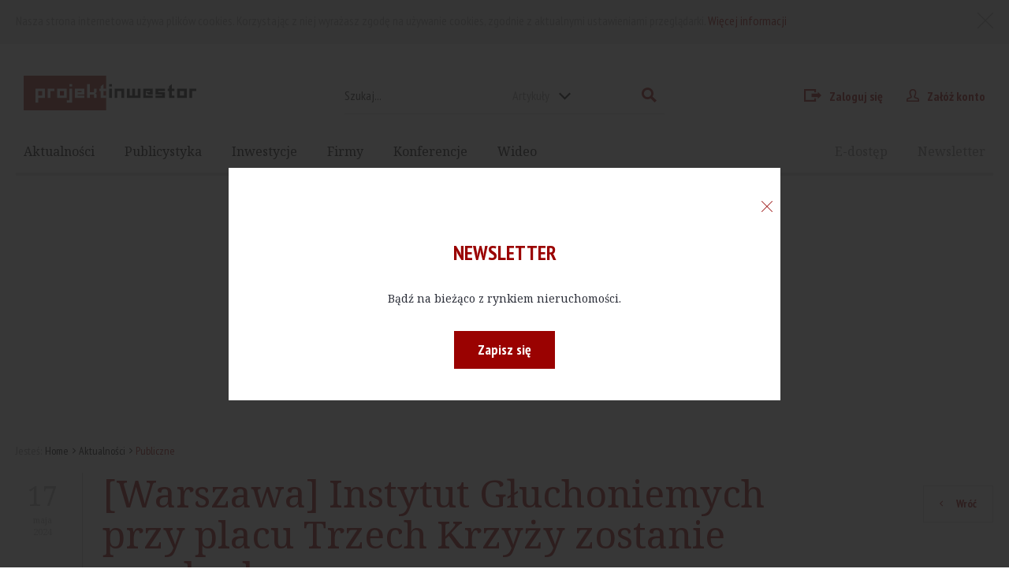

--- FILE ---
content_type: text/html; charset=UTF-8
request_url: https://projektinwestor.pl/aktualnosc/warszawa-instytut-gluchoniemych-przy-placu-trzech-krzyzy-zostanie-przebudowany
body_size: 6321
content:
<!DOCTYPE html>
<html lang="pl">
    <head>
        <meta charset="utf-8">
        <meta name="viewport" content="width=device-width, initial-scale=1, maximum-scale=1, minimum-scale=1">

                    
                
    <meta name="title" content="[Warszawa] Instytut Głuchoniemych przy placu Trzech Krzyży zostanie przebudowany - Projekt Inwestor –  Bądź na bieżąco z inwestycjami w Polsce"/>
    <meta name="description" content="Modernizacja obejmie nie tylko sam gmach, ale także teren przyległy do placówki. Stołeczny Zarząd Rozbudowy Miasta ogłosił przetarg i czeka na oferty firm gotowych podjąć się zadania pod nadzorem służb konserwatorskich."/>
    <meta name="keywords" content=""/>

    <meta property="og:url" content="https://projektinwestor.pl/aktualnosc/warszawa-instytut-gluchoniemych-przy-placu-trzech-krzyzy-zostanie-przebudowany"/>
    <meta property="og:type" content="website"/>
    <meta property="og:title" content="[Warszawa] Instytut Głuchoniemych przy placu Trzech Krzyży zostanie przebudowany - Projekt Inwestor –  Bądź na bieżąco z inwestycjami w Polsce"/>
    <meta property="og:description" content="Modernizacja obejmie nie tylko sam gmach, ale także teren przyległy do placówki. Stołeczny Zarząd Rozbudowy Miasta ogłosił przetarg i czeka na oferty firm gotowych podjąć się zadania pod nadzorem służb konserwatorskich."/>
    <meta property="og:image" content="https://projektinwestor.pl/media/cache/1200x630/uploads/media/default/0001/37/206d7f86a0b5562d68f9a890631a93b2c64ab5a1.jpeg"/>

    <title>[Warszawa] Instytut Głuchoniemych przy placu Trzech Krzyży zostanie przebudowany - Projekt Inwestor –  Bądź na bieżąco z inwestycjami w Polsce</title>


                    <!-- Google tag (gtag.js) --> <script async src=https://www.googletagmanager.com/gtag/js?id=G-D3QMM259CS></script><script> window.dataLayer = window.dataLayer || []; function gtag(){dataLayer.push(arguments);} gtag('js', new Date()); gtag('config', 'G-D3QMM259CS'); </script>        

        <link rel="shortcut icon" type="image/png" href="/favicon.png"/>
        <link href="https://fonts.googleapis.com/css?family=Noto+Serif:400,400italic,700,700italic" rel="stylesheet" type="text/css">
        <link href="https://fonts.googleapis.com/css?family=Exo+2:400,500,700&subset=latin-ext" rel="stylesheet"
              type="text/css">
        <link href="https://fonts.googleapis.com/css?family=PT+Sans:400,700&subset=latin-ext" rel="stylesheet"
              type="text/css">
        <link href="https://fonts.googleapis.com/css?family=PT+Sans+Narrow:400,700&subset=latin-ext" rel="stylesheet"
              type="text/css">
        <link rel="stylesheet" href="/bundles/app/styles/main.css?v=1">
        <link rel="stylesheet" href="/bundles/app/styles/custom.css?v=1">
        <!--[if lte IE 8]>
        <script src="/bundles/app/scripts/polyfills/html5shiv.js"></script>
        <![endif]-->
        <script src="/bundles/app/scripts/polyfills/polyfills.js"></script>
    </head>
    <body>
        <div class="page-wrap">

                            <div class="cookie-box">
        <div class="container">
            <p>
                Nasza strona internetowa używa plików cookies. Korzystając z niej wyrażasz zgodę na używanie cookies, zgodnie z aktualnymi ustawieniami przeglądarki. <a href="/strona/polityka-prywatnosci">Więcej informacji </a>
                <a href="#" class="cookie-close icon-cross">X</a>
            </p>
        </div>
    </div>


<header class="page-header">
    <div class="container">
        
        <div class="header-row">
            <figure class="logo">
                <a href="/">
                    <img src="/bundles/app/images/logo.svg" alt="projekt inwestor" width="219"
                         height="43">
                </a>
            </figure>
            <div class="search-box">
                <form action="/szukaj" method="get" class="row">
                    <p class="search-input">
                        <input type="search" name="search" placeholder="Szukaj...">
                    </p>

                    <p class="search-button">
                        <button type="submit" class="search-button icon-search"><span>Szukaj</span></button>
                    </p>
                    <p class="search-select">
                        <select class="select-search" name="type">
                            <option value="all" ="">w całym portalu
                            </option>
                            <option value="post"
                                    selected="">Artykuły
                            </option>
                            <option value="investment"
                                    ="">Baza inwestycji
                            </option>
                            <option value="showcase"
                                    ="">Baza firm
                            </option>
                            <option value="product"
                                    ="">Baza produktów
                            </option>
                            <option value="video"
                                    ="">Baza filmów
                            </option>
                            <option value="author"
                                    ="">Baza autorów
                            </option>
                        </select>
                    </p>
                </form>
            </div>
                        <div class="account-box">
                <ul>
                    <li><a href="/login?redirect_uri=/aktualnosc/warszawa-instytut-gluchoniemych-przy-placu-trzech-krzyzy-zostanie-przebudowany" class="icon-login">Zaloguj się</a></li>
                    <li><a href="/rejestracja" class="icon-profile">Załóż konto</a></li>
                </ul>
            </div>
                    </div>

        <nav class="main-menu">
            <ul class="row">
                <li class="parent">
                    <a href="/aktualnosci">Aktualności</a>
                    <ul class="submenu">
                                                    <li><a href="/aktualnosci/biura">Biura</a></li>
                                                    <li><a href="/aktualnosci/mieszkania">Mieszkania</a></li>
                                                    <li><a href="/aktualnosci/handel">Handel</a></li>
                                                    <li><a href="/aktualnosci/przemysl">Przemysł</a></li>
                                                    <li><a href="/aktualnosci/hotele">Hotele</a></li>
                                                    <li><a href="/aktualnosci/publiczne">Publiczne</a></li>
                                                <li><a href="/aktualnosci/premium">Premium</a></li>
                    </ul>
                </li>
                <li class="parent">
                    <a href="/publikacje">Publicystyka</a>
                    <ul class="submenu">

                                                    <li>
                                <a href="/publikacje/artykuly">Artykuły</a>
                            </li>
                                                    <li>
                                <a href="/publikacje/wywiady">Wywiady</a>
                            </li>
                                                    <li>
                                <a href="/publikacje/komentarze">Komentarze</a>
                            </li>
                                                    <li>
                                <a href="/publikacje/raporty">Raporty</a>
                            </li>
                                                    <li>
                                <a href="/publikacje/ogloszenia">Ogłoszenia</a>
                            </li>
                                                <li><a href="/publikacje/premium">Premium</a></li>
                    </ul>
                </li>


                <li class="parent">
                    <a href="/inwestycje/planowane">Inwestycje</a>
                    <ul class="submenu">
                            <li><a href="/inwestycje/planowane">Planowane</a></li>
                            <li><a href="/inwestycje/zrealizowane">Zrealizowane</a></li>
                            <li><a href="/inwestycje/harmonogram">W budowie</a></li>

                    </ul>

                </li>


                <li><a href="/baza-firm">Firmy</a></li>
                <li><a href="/strona/konferencje">Konferencje</a></li>
                <li><a href="/lista-wideo">Wideo</a></li>
                <li class="featured last-position"><a href="/newsletter">Newsletter</a>
                </li>
                <li class="featured"><a href="/e-dostep">E-dostęp</a></li>
            </ul>
        </nav>
    </div>
</header>


            <main>
                
    <section>
        <div class="container">
                <div class="breadcrumbs">
    <p>
        Jesteś:
    </p>
    <ul>
        <li class="icon-arrow-right"><a href="/">Home</a></li>

                    
                <li class="icon-arrow-right"><a href="/aktualnosci">Aktualności</a></li>
                                
                <li>Publiczne</li>
                        </ul>
</div>
                <div class="page-title with-date with-button">
                <h1>
                    [Warszawa] Instytut Głuchoniemych przy placu Trzech Krzyży zostanie przebudowany
                                    </h1>
                <p class="date">
                    <span class="day">17</span> maja
                    <span class="year">   2024</span>
                </p>
                <p class="button-set">
                    <a href="/przycisk/powrot" class="button secondary icon-arrow-left">Wróć</a>
                </p>
            </div>
            <div class="content-sidebar-grid">
                <div class="row">
                    <div class="content-column">
                        <article>
                            <div class="lead wysiwyg">
                                <p>
                                    Modernizacja obejmie nie tylko sam gmach, ale także teren przyległy do placówki. Stołeczny Zarząd Rozbudowy Miasta ogłosił przetarg i czeka na oferty firm gotowych podjąć się zadania pod nadzorem służb konserwatorskich.
                                </p>
                            </div>
                            <div class="thumbs-slider">
                                <div class="slider">
                                    <ul class="slides owl-carousel">
                                                                                                                                                                        <li class="slide">
                                                <div class="slide-image">
                                                    <a href="/ajax/gallery/12351/36056?first=1"
                                                       class="open-modal ajax-modal">
                                                    <img src="   https://projektinwestor.pl/media/cache/945x607_watermark/uploads/media/default/0001/37/206d7f86a0b5562d68f9a890631a93b2c64ab5a1.jpeg"
                                                         alt="">
                                                    </a>

                                                    <p class="image-description">
                                                                                                                    źródło: Urząd m.st. Warszawy
                                                                                                            </p>
                                                </div>
                                            </li>
                                                                                                                                                                            <li class="slide">
                                                <div class="slide-image">
                                                    <a href="/ajax/gallery/12351/36057?first=1"
                                                       class="open-modal ajax-modal">
                                                    <img src="   https://projektinwestor.pl/media/cache/945x607_watermark/uploads/media/default/0001/37/3eef7d50813f5ad24747b306d4912b03506419cb.jpeg"
                                                         alt="">
                                                    </a>

                                                    <p class="image-description">
                                                                                                                    źródło: Urząd m.st. Warszawy
                                                                                                            </p>
                                                </div>
                                            </li>
                                                                                                                                                                            <li class="slide">
                                                <div class="slide-image">
                                                    <a href="/ajax/gallery/12351/36058?first=1"
                                                       class="open-modal ajax-modal">
                                                    <img src="   https://projektinwestor.pl/media/cache/945x607_watermark/uploads/media/default/0001/37/1b6b194d66fde8a0cf782e819c78b7d879461708.jpeg"
                                                         alt="">
                                                    </a>

                                                    <p class="image-description">
                                                                                                                    źródło: Urząd m.st. Warszawy
                                                                                                            </p>
                                                </div>
                                            </li>
                                                                                                                                                                </ul>
                                </div>

                                <div class="thumbs">
                                    <ul class="owl-carousel">
                                                                                                                            <li>
                                                <a href="#">
                                                    <img src="https://projektinwestor.pl/media/cache/221x114_watermark/uploads/media/default/0001/37/206d7f86a0b5562d68f9a890631a93b2c64ab5a1.jpeg"
                                                         alt="">
                                                </a>
                                            </li>
                                                                                    <li>
                                                <a href="#">
                                                    <img src="https://projektinwestor.pl/media/cache/221x114_watermark/uploads/media/default/0001/37/3eef7d50813f5ad24747b306d4912b03506419cb.jpeg"
                                                         alt="">
                                                </a>
                                            </li>
                                                                                    <li>
                                                <a href="#">
                                                    <img src="https://projektinwestor.pl/media/cache/221x114_watermark/uploads/media/default/0001/37/1b6b194d66fde8a0cf782e819c78b7d879461708.jpeg"
                                                         alt="">
                                                </a>
                                            </li>
                                                                                                                    </ul>
                                </div>
                            </div>
                            <div class="wysiwyg">
                                                                <p>Instytut prowadzi działalność od wczesnego wspomagania rozwoju dziecka, poprzez edukację przedszkolną, szkolną, licealną, aż po szkołę przysposabiającą do zawodu. Po zakończeniu prac, w budynku o powierzchni użytkowej około 5 tys. mkw., nadal działać będzie szkoła podstawowa z oddziałami przedszkolnymi, liceum og&oacute;lnokształcące, technikum, szkoła przysposabiająca do pracy i branżowa szkoła I stopnia oraz internat.</p>

                            </div>
                                                        <div class="advert-box">
                                <p class="advert-name">Reklama</p>

                                <div class="content">
                                    <figure>
                                        <!--/*
  *
  * Revive Adserver Asynchronous JS Tag
  * - Generated with Revive Adserver v4.0.1
  *
  */-->

<ins data-revive-zoneid="33" data-revive-id="c6547501183ed2dc663d2f223773d707"></ins>
<script async src="//projektinwestor.pl/ads/delivery/asyncjs.php"></script>
                                    </figure>
                                </div>
                            </div>
                                                                                                                            <div class="inaccessible-box">
                                        <p class="title">
                                                                                            Wykup E-dostęp już teraz i bądź na bieżąco
                                                                                        <a href="/e-dostep" class="button">Kup E-dostęp</a>
                                        </p>

                                        <p class="text">
                                                                                            <p>Aktywujac E-dostęp, masz możliwość w określonym czasie bądź w określonej ilości, czytać materiały publikowane na naszym portalu [opr&oacute;cz treści PREMIUM].</p>

                                                                                    </p>
                                    </div>
                                                                                    </article>
                        <div class="share-row">
                            <ul>
                                <li>
                                    Udostępnij na
                                    <ul>

                                        <li>
                                            <a href="https://www.facebook.com/sharer/sharer.php?u=https%3A%2F%2Fprojektinwestor.pl%2Faktualnosc%2Fwarszawa-instytut-gluchoniemych-przy-placu-trzech-krzyzy-zostanie-przebudowany"
                                               class="icon-fb no-text" target="_blank"><span>Facebook</span></a></li>
                                        <li>
                                            <a href="https://twitter.com/share?url=https://projektinwestor.pl/aktualnosc/warszawa-instytut-gluchoniemych-przy-placu-trzech-krzyzy-zostanie-przebudowany/&text="
                                               class="icon-twitter no-text" target="_blank"><span>Twitter</span></a>
                                        </li>
                                        <li>
                                            <a href="https://www.linkedin.com/cws/share?url=https%3A%2F%2Fprojektinwestor.pl%2Faktualnosc%2Fwarszawa-instytut-gluchoniemych-przy-placu-trzech-krzyzy-zostanie-przebudowany"
                                               class="icon-linkedin no-text"><span>LinkedIn</span></a>
                                        </li>
                                    </ul>
                                </li>
                                <li>
                                    <a href="/wyslij-link/warszawa-instytut-gluchoniemych-przy-placu-trzech-krzyzy-zostanie-przebudowany"
                                       class="open-modal ajax-modal icon-send right-icon">Prześlij dalej</a>
                                </li>
                                <li>
                                    <a href=

                                                                           "/drukuj/aktualnosc/warszawa-instytut-gluchoniemych-przy-placu-trzech-krzyzy-zostanie-przebudowany"
                                                                           class="icon-print right-icon" target="_blank">Drukuj</a>
                                </li>
                            </ul>
                        </div>

                        <div class="tags-row">
                            <ul class="tags">
                                <li class="text">
                                    <span>Czytaj więcej:</span>
                                </li>
                                                                    <li>
                                        <a href="/szukaj/all/instytut-gluchoniemych/_">  Instytut Głuchoniemych</a>
                                    </li>
                                                            </ul>
                        </div>

                        <div class="newsletter-archives-grid">
                            <div class="row">
                                <div>
                                    <div class="news-info-box">
                                        <p class="text">
                                            Chcesz być zawsze na bieżąco, otrzymywać ważne informacje jako pierwszy.
                                        </p>

                                        <p class="link">
                                            <a href="/newsletter">Zapisz się do  newslettera</a>
                                        </p>
                                    </div>
                                </div>
                                <div>
                                    <div class="news-info-box">
                                        <p class="text">
                                            Chcesz mieć dostęp do bazy wartościowych artykułów.
                                        </p>

                                        <p class="link">
                                            <a href="/e-dostep">Wykup dostęp do archiwum </a>
                                        </p>
                                    </div>
                                </div>
                            </div>
                        </div>
                                            </div>
                    <div class="sidebar">
                        <aside>
                            <div class="section-title">
                                <h2>Najnowsze</h2>
                            </div>
                            <div class="news-list-container">
                                <ul class="news-list">
                                                                            <li class="news-item">
                                            <div>
                                                                                                <p class="date">15.01.2026, 17:06
                                                </p>

                                                <p>
                                                                                                            <a href="/aktualnosc/port-polska-przechodzi-do-realizacji-w-2026-roku-przetargi-warte-dziesiatki-miliardow-zlotych"
                                                           class="title cut-text">
                                                            Port Polska przechodzi do realizacji. W 2026 roku przetargi warte dziesiątki miliardów złotych
                                                        </a>
                                                    
                                                </p>
                                            </div>
                                        </li>
                                                                            <li class="news-item">
                                            <div>
                                                                                                <p class="date">15.01.2026, 15:18
                                                </p>

                                                <p>
                                                                                                            <a href="/aktualnosc/pkp-intercity-zabezpiecza-finansowanie-na-zakup-nowego-taboru-i-inwestycje-infrastrukturalne"
                                                           class="title cut-text">
                                                            PKP Intercity zabezpiecza finansowanie na zakup nowego taboru i inwestycje infrastrukturalne
                                                        </a>
                                                    
                                                </p>
                                            </div>
                                        </li>
                                                                            <li class="news-item">
                                            <div>
                                                                                                <p class="date">09.01.2026, 10:26
                                                </p>

                                                <p>
                                                                                                            <a href="/aktualnosc/gdynia-grupa-ndi-rozpoczyna-przebudowe-nabrzeza-pomocniczego"
                                                           class="title cut-text">
                                                            [Gdynia] Grupa NDI rozpoczyna przebudowę Nabrzeża Pomocniczego
                                                        </a>
                                                    
                                                </p>
                                            </div>
                                        </li>
                                                                            <li class="news-item">
                                            <div>
                                                                                                <p class="date">08.01.2026, 16:24
                                                </p>

                                                <p>
                                                                                                            <a href="/aktualnosc/poznan-wielki-parking-zamiast-dawnego-centrum-handlowego"
                                                           class="title cut-text">
                                                            [Poznań] Wielki parking zamiast dawnego centrum handlowego
                                                        </a>
                                                    
                                                </p>
                                            </div>
                                        </li>
                                                                            <li class="news-item">
                                            <div>
                                                                                                <p class="date">02.01.2026, 15:36
                                                </p>

                                                <p>
                                                                                                            <a href="/aktualnosc/warszawa-warbud-zrealizuje-modernizacje-kliniki-chirurgii-serca-w-uck-wum"
                                                           class="title cut-text">
                                                            [Warszawa] WARBUD zrealizuje modernizację Kliniki Chirurgii Serca w UCK WUM
                                                        </a>
                                                    
                                                </p>
                                            </div>
                                        </li>
                                                                            <li class="news-item">
                                            <div>
                                                                                                <p class="date">30.12.2025, 13:29
                                                </p>

                                                <p>
                                                                                                            <a href="/aktualnosc/gddkia-w-2026-roku-do-ruchu-trafi-ponad-290-km-nowych-drog"
                                                           class="title cut-text">
                                                            GDDKiA: w 2026 roku do ruchu trafi ponad 290 km nowych dróg
                                                        </a>
                                                    
                                                </p>
                                            </div>
                                        </li>
                                                                    </ul>
                            </div>
                        </aside>

                        <div class="sidebar-ad-grid">
                            <div class="row">
                                <div>
                                                                        <figure>
                                        <!--/*
  *
  * Revive Adserver Asynchronous JS Tag
  * - Generated with Revive Adserver v4.0.1
  *
  */-->

<ins data-revive-zoneid="42" data-revive-target="_blank" data-revive-id="c6547501183ed2dc663d2f223773d707"></ins>
<script async src="//projektinwestor.pl/ads/delivery/asyncjs.php"></script>
                                    </figure>
                                                                    </div>
                                <div>
                                                                        <figure>
                                        <script async src="//pagead2.googlesyndication.com/pagead/js/adsbygoogle.js"></script>
<!-- (2/4) Aktualność - w sidebarze -->
<ins class="adsbygoogle"
     style="display:block"
     data-ad-client="ca-pub-3784985507699972"
     data-ad-slot="5478123126"
     data-ad-format="auto"></ins>
<script>
(adsbygoogle = window.adsbygoogle || []).push({});
</script>
                                    </figure>
                                                                    </div>
                                <div>
                                                                    </div>
                                <div>
                                                                    </div>
                            </div>
                        </div>
                    </div>
                </div>
            </div>
        </div>
    </section>











            </main>
        </div>


        <footer class="page-footer">
    <div class="container">
        <ul class="footer-menu row">
            <li class="parent">
                <a href="/aktualnosci">Aktualności</a>
                <ul class="submenu">
                                            <li><a href="/aktualnosci/biura">Biura</a></li>
                                            <li><a href="/aktualnosci/mieszkania">Mieszkania</a></li>
                                            <li><a href="/aktualnosci/handel">Handel</a></li>
                                            <li><a href="/aktualnosci/przemysl">Przemysł</a></li>
                                            <li><a href="/aktualnosci/hotele">Hotele</a></li>
                                            <li><a href="/aktualnosci/publiczne">Publiczne</a></li>
                                    </ul>
            </li>
            <li class="parent">
                <a href="/publikacje">Publicystyka</a>
                <ul class="submenu">

                                            <li>
                            <a href="/publikacje/artykuly">Artykuły</a>
                        </li>
                                            <li>
                            <a href="/publikacje/wywiady">Wywiady</a>
                        </li>
                                            <li>
                            <a href="/publikacje/komentarze">Komentarze</a>
                        </li>
                                            <li>
                            <a href="/publikacje/raporty">Raporty</a>
                        </li>
                                            <li>
                            <a href="/publikacje/ogloszenia">Ogłoszenia</a>
                        </li>
                                    </ul>
            </li>
            <li class="parent">
                <a href="/inwestycje/planowane">Inwestycje</a>
                <ul class="submenu">


                    <li><a href="/inwestycje/planowane">Planowane</a></li>
                    <li><a href="/inwestycje/zrealizowane">Zrealizowane</a></li>
                    <li><a href="/inwestycje/harmonogram">W budowie</a></li>

                </ul>

            </li>

            <li><a href="/baza-produktow">Produkty</a></li>
            <li><a href="/baza-firm">Firmy</a></li>
            <li><a href="/magazyn">Magazyn</a></li>
            <li>
                <a href="/strona/konferencje">Konferencje</a>
            </li>
            <li><a href="/lista-wideo">Wideo</a></li>

        </ul>
        <div class="newsletter-box">
            <div class="row">
                <p>
                    Newsletter
                    <span>Bądź na bieżąco z rynkiem nieruchomości.</span>
                </p>

                <p>
                    <a href="/newsletter" class="button newsletter-button">Zapisz się</a>
                </p>
            </div>
        </div>
    </div>
    <div class="footer-bottom">
        <div class="container">
            <ul class="footer-small-menu row">
                                                <li><a href="/strona/o-nas">O nas</a></li>
                <li><a href="/strona/reklama">Reklama</a></li>
                <li><a href="/kontakt">Kontakt</a></li>
                <li><a href="/strona/polityka-prywatnosci">Polityka prywatności</a></li>
                <li><a href="/strona/regulamin">Regulamin</a></li>
                <li class="payment-logo">
                    <a href="http://przelewy24.pl/" target="_blank">
                        <img src="/bundles/app/images/logo-przelewy-24.svg" alt="Przelewy24" width="100" height="33">
                    </a>
                </li>
                <li class="scroll-button"><a href="#top" class="scroll-to to-top icon-arrow-top">Do góry</a></li>
            </ul>
            <div class="row">
                <p>
                    Ta strona jest chroniona przez reCAPTCHA. Korzystając z niej, wyrażasz zgodę na
                    <a href="https://policies.google.com/privacy">politykę prywatności</a> i
                    <a href="https://policies.google.com/terms">warunki świadczenia usługi</a> Google.
                </p>
            </div>
            <div class="row">
                <p class="copyright">
                    Copyright 2007-2026 Borowczyk Investments
                </p>

                <p class="project-by">
                    Projekt i wykonanie: <a href="http://www.merixstudio.pl/">Merixstudio</a>
                </p>
            </div>
        </div>
    </div>
</footer>



                <script type="text/javascript">
            var validationTranslate = {
                required: 'This field is required!',
                email: 'This is an email field!',
                phone: 'This is a phone number field!',
                lettersOnly: 'Only letters are allowed in that field!',
                postcode: 'This is a postcode field!',
                equalTo: 'Fields are not equal!',
                number: 'Only numbers are allowed in that field!',
                minLength: 'Entered phrase is too short!',
                maxLength: 'Entered phrase is too long!'

            };
        </script>
        <script src="/bundles/app/scripts/vendors/ckeditor/ckeditor.js"></script>
        <script src="/bundles/app/scripts/main.js"></script>

                    
        
        <script src="https://www.google.com/recaptcha/api.js?render=6LcsgvwUAAAAALEJkJeQ0pj_mXmrWw1jNOFCNi0d"></script>

        
        
        <script async src="//pagead2.googlesyndication.com/pagead/js/adsbygoogle.js"></script>
<script>
    (adsbygoogle = window.adsbygoogle || []).push(
            { google_ad_client: "ca-pub-3784985507699972", enable_page_level_ads: true }
    );
</script>
        <script src="/bundles/app/scripts/cookies.min.js"></script>
        <script>
            (function($){
                $(document).ready(function(){
                    if (!Cookies.get('newsletterPopup')) {
                        jQuery('.newsletter-modal').remodal().open();
                        Cookies.set('newsletterPopup', '1', { expires: Infinity });
                    }
                });
            })(jQuery);
        </script>
        <div class="remodal newsletter-modal remodal-is-closed" data-remodal-id="newslettermodal">
            <p class="close-container"><a href="#" data-remodal-action="close" class="icon-cross close"></a></p>

            <div class="content">

                <div class="newsletter-box">
                    <div class="row">
                        <h2>Newsletter</h2>
                        <p>
                            Bądź na bieżąco z rynkiem nieruchomości.
                        </p>

                        <p>
                            <a href="/newsletter" class="button newsletter-button">Zapisz się</a>
                        </p>
                    </div>
                </div>

            </div>
        </div>
    </body>
</html>


--- FILE ---
content_type: text/html; charset=utf-8
request_url: https://www.google.com/recaptcha/api2/anchor?ar=1&k=6LcsgvwUAAAAALEJkJeQ0pj_mXmrWw1jNOFCNi0d&co=aHR0cHM6Ly9wcm9qZWt0aW53ZXN0b3IucGw6NDQz&hl=en&v=PoyoqOPhxBO7pBk68S4YbpHZ&size=invisible&anchor-ms=20000&execute-ms=30000&cb=vswlu2886qq4
body_size: 48789
content:
<!DOCTYPE HTML><html dir="ltr" lang="en"><head><meta http-equiv="Content-Type" content="text/html; charset=UTF-8">
<meta http-equiv="X-UA-Compatible" content="IE=edge">
<title>reCAPTCHA</title>
<style type="text/css">
/* cyrillic-ext */
@font-face {
  font-family: 'Roboto';
  font-style: normal;
  font-weight: 400;
  font-stretch: 100%;
  src: url(//fonts.gstatic.com/s/roboto/v48/KFO7CnqEu92Fr1ME7kSn66aGLdTylUAMa3GUBHMdazTgWw.woff2) format('woff2');
  unicode-range: U+0460-052F, U+1C80-1C8A, U+20B4, U+2DE0-2DFF, U+A640-A69F, U+FE2E-FE2F;
}
/* cyrillic */
@font-face {
  font-family: 'Roboto';
  font-style: normal;
  font-weight: 400;
  font-stretch: 100%;
  src: url(//fonts.gstatic.com/s/roboto/v48/KFO7CnqEu92Fr1ME7kSn66aGLdTylUAMa3iUBHMdazTgWw.woff2) format('woff2');
  unicode-range: U+0301, U+0400-045F, U+0490-0491, U+04B0-04B1, U+2116;
}
/* greek-ext */
@font-face {
  font-family: 'Roboto';
  font-style: normal;
  font-weight: 400;
  font-stretch: 100%;
  src: url(//fonts.gstatic.com/s/roboto/v48/KFO7CnqEu92Fr1ME7kSn66aGLdTylUAMa3CUBHMdazTgWw.woff2) format('woff2');
  unicode-range: U+1F00-1FFF;
}
/* greek */
@font-face {
  font-family: 'Roboto';
  font-style: normal;
  font-weight: 400;
  font-stretch: 100%;
  src: url(//fonts.gstatic.com/s/roboto/v48/KFO7CnqEu92Fr1ME7kSn66aGLdTylUAMa3-UBHMdazTgWw.woff2) format('woff2');
  unicode-range: U+0370-0377, U+037A-037F, U+0384-038A, U+038C, U+038E-03A1, U+03A3-03FF;
}
/* math */
@font-face {
  font-family: 'Roboto';
  font-style: normal;
  font-weight: 400;
  font-stretch: 100%;
  src: url(//fonts.gstatic.com/s/roboto/v48/KFO7CnqEu92Fr1ME7kSn66aGLdTylUAMawCUBHMdazTgWw.woff2) format('woff2');
  unicode-range: U+0302-0303, U+0305, U+0307-0308, U+0310, U+0312, U+0315, U+031A, U+0326-0327, U+032C, U+032F-0330, U+0332-0333, U+0338, U+033A, U+0346, U+034D, U+0391-03A1, U+03A3-03A9, U+03B1-03C9, U+03D1, U+03D5-03D6, U+03F0-03F1, U+03F4-03F5, U+2016-2017, U+2034-2038, U+203C, U+2040, U+2043, U+2047, U+2050, U+2057, U+205F, U+2070-2071, U+2074-208E, U+2090-209C, U+20D0-20DC, U+20E1, U+20E5-20EF, U+2100-2112, U+2114-2115, U+2117-2121, U+2123-214F, U+2190, U+2192, U+2194-21AE, U+21B0-21E5, U+21F1-21F2, U+21F4-2211, U+2213-2214, U+2216-22FF, U+2308-230B, U+2310, U+2319, U+231C-2321, U+2336-237A, U+237C, U+2395, U+239B-23B7, U+23D0, U+23DC-23E1, U+2474-2475, U+25AF, U+25B3, U+25B7, U+25BD, U+25C1, U+25CA, U+25CC, U+25FB, U+266D-266F, U+27C0-27FF, U+2900-2AFF, U+2B0E-2B11, U+2B30-2B4C, U+2BFE, U+3030, U+FF5B, U+FF5D, U+1D400-1D7FF, U+1EE00-1EEFF;
}
/* symbols */
@font-face {
  font-family: 'Roboto';
  font-style: normal;
  font-weight: 400;
  font-stretch: 100%;
  src: url(//fonts.gstatic.com/s/roboto/v48/KFO7CnqEu92Fr1ME7kSn66aGLdTylUAMaxKUBHMdazTgWw.woff2) format('woff2');
  unicode-range: U+0001-000C, U+000E-001F, U+007F-009F, U+20DD-20E0, U+20E2-20E4, U+2150-218F, U+2190, U+2192, U+2194-2199, U+21AF, U+21E6-21F0, U+21F3, U+2218-2219, U+2299, U+22C4-22C6, U+2300-243F, U+2440-244A, U+2460-24FF, U+25A0-27BF, U+2800-28FF, U+2921-2922, U+2981, U+29BF, U+29EB, U+2B00-2BFF, U+4DC0-4DFF, U+FFF9-FFFB, U+10140-1018E, U+10190-1019C, U+101A0, U+101D0-101FD, U+102E0-102FB, U+10E60-10E7E, U+1D2C0-1D2D3, U+1D2E0-1D37F, U+1F000-1F0FF, U+1F100-1F1AD, U+1F1E6-1F1FF, U+1F30D-1F30F, U+1F315, U+1F31C, U+1F31E, U+1F320-1F32C, U+1F336, U+1F378, U+1F37D, U+1F382, U+1F393-1F39F, U+1F3A7-1F3A8, U+1F3AC-1F3AF, U+1F3C2, U+1F3C4-1F3C6, U+1F3CA-1F3CE, U+1F3D4-1F3E0, U+1F3ED, U+1F3F1-1F3F3, U+1F3F5-1F3F7, U+1F408, U+1F415, U+1F41F, U+1F426, U+1F43F, U+1F441-1F442, U+1F444, U+1F446-1F449, U+1F44C-1F44E, U+1F453, U+1F46A, U+1F47D, U+1F4A3, U+1F4B0, U+1F4B3, U+1F4B9, U+1F4BB, U+1F4BF, U+1F4C8-1F4CB, U+1F4D6, U+1F4DA, U+1F4DF, U+1F4E3-1F4E6, U+1F4EA-1F4ED, U+1F4F7, U+1F4F9-1F4FB, U+1F4FD-1F4FE, U+1F503, U+1F507-1F50B, U+1F50D, U+1F512-1F513, U+1F53E-1F54A, U+1F54F-1F5FA, U+1F610, U+1F650-1F67F, U+1F687, U+1F68D, U+1F691, U+1F694, U+1F698, U+1F6AD, U+1F6B2, U+1F6B9-1F6BA, U+1F6BC, U+1F6C6-1F6CF, U+1F6D3-1F6D7, U+1F6E0-1F6EA, U+1F6F0-1F6F3, U+1F6F7-1F6FC, U+1F700-1F7FF, U+1F800-1F80B, U+1F810-1F847, U+1F850-1F859, U+1F860-1F887, U+1F890-1F8AD, U+1F8B0-1F8BB, U+1F8C0-1F8C1, U+1F900-1F90B, U+1F93B, U+1F946, U+1F984, U+1F996, U+1F9E9, U+1FA00-1FA6F, U+1FA70-1FA7C, U+1FA80-1FA89, U+1FA8F-1FAC6, U+1FACE-1FADC, U+1FADF-1FAE9, U+1FAF0-1FAF8, U+1FB00-1FBFF;
}
/* vietnamese */
@font-face {
  font-family: 'Roboto';
  font-style: normal;
  font-weight: 400;
  font-stretch: 100%;
  src: url(//fonts.gstatic.com/s/roboto/v48/KFO7CnqEu92Fr1ME7kSn66aGLdTylUAMa3OUBHMdazTgWw.woff2) format('woff2');
  unicode-range: U+0102-0103, U+0110-0111, U+0128-0129, U+0168-0169, U+01A0-01A1, U+01AF-01B0, U+0300-0301, U+0303-0304, U+0308-0309, U+0323, U+0329, U+1EA0-1EF9, U+20AB;
}
/* latin-ext */
@font-face {
  font-family: 'Roboto';
  font-style: normal;
  font-weight: 400;
  font-stretch: 100%;
  src: url(//fonts.gstatic.com/s/roboto/v48/KFO7CnqEu92Fr1ME7kSn66aGLdTylUAMa3KUBHMdazTgWw.woff2) format('woff2');
  unicode-range: U+0100-02BA, U+02BD-02C5, U+02C7-02CC, U+02CE-02D7, U+02DD-02FF, U+0304, U+0308, U+0329, U+1D00-1DBF, U+1E00-1E9F, U+1EF2-1EFF, U+2020, U+20A0-20AB, U+20AD-20C0, U+2113, U+2C60-2C7F, U+A720-A7FF;
}
/* latin */
@font-face {
  font-family: 'Roboto';
  font-style: normal;
  font-weight: 400;
  font-stretch: 100%;
  src: url(//fonts.gstatic.com/s/roboto/v48/KFO7CnqEu92Fr1ME7kSn66aGLdTylUAMa3yUBHMdazQ.woff2) format('woff2');
  unicode-range: U+0000-00FF, U+0131, U+0152-0153, U+02BB-02BC, U+02C6, U+02DA, U+02DC, U+0304, U+0308, U+0329, U+2000-206F, U+20AC, U+2122, U+2191, U+2193, U+2212, U+2215, U+FEFF, U+FFFD;
}
/* cyrillic-ext */
@font-face {
  font-family: 'Roboto';
  font-style: normal;
  font-weight: 500;
  font-stretch: 100%;
  src: url(//fonts.gstatic.com/s/roboto/v48/KFO7CnqEu92Fr1ME7kSn66aGLdTylUAMa3GUBHMdazTgWw.woff2) format('woff2');
  unicode-range: U+0460-052F, U+1C80-1C8A, U+20B4, U+2DE0-2DFF, U+A640-A69F, U+FE2E-FE2F;
}
/* cyrillic */
@font-face {
  font-family: 'Roboto';
  font-style: normal;
  font-weight: 500;
  font-stretch: 100%;
  src: url(//fonts.gstatic.com/s/roboto/v48/KFO7CnqEu92Fr1ME7kSn66aGLdTylUAMa3iUBHMdazTgWw.woff2) format('woff2');
  unicode-range: U+0301, U+0400-045F, U+0490-0491, U+04B0-04B1, U+2116;
}
/* greek-ext */
@font-face {
  font-family: 'Roboto';
  font-style: normal;
  font-weight: 500;
  font-stretch: 100%;
  src: url(//fonts.gstatic.com/s/roboto/v48/KFO7CnqEu92Fr1ME7kSn66aGLdTylUAMa3CUBHMdazTgWw.woff2) format('woff2');
  unicode-range: U+1F00-1FFF;
}
/* greek */
@font-face {
  font-family: 'Roboto';
  font-style: normal;
  font-weight: 500;
  font-stretch: 100%;
  src: url(//fonts.gstatic.com/s/roboto/v48/KFO7CnqEu92Fr1ME7kSn66aGLdTylUAMa3-UBHMdazTgWw.woff2) format('woff2');
  unicode-range: U+0370-0377, U+037A-037F, U+0384-038A, U+038C, U+038E-03A1, U+03A3-03FF;
}
/* math */
@font-face {
  font-family: 'Roboto';
  font-style: normal;
  font-weight: 500;
  font-stretch: 100%;
  src: url(//fonts.gstatic.com/s/roboto/v48/KFO7CnqEu92Fr1ME7kSn66aGLdTylUAMawCUBHMdazTgWw.woff2) format('woff2');
  unicode-range: U+0302-0303, U+0305, U+0307-0308, U+0310, U+0312, U+0315, U+031A, U+0326-0327, U+032C, U+032F-0330, U+0332-0333, U+0338, U+033A, U+0346, U+034D, U+0391-03A1, U+03A3-03A9, U+03B1-03C9, U+03D1, U+03D5-03D6, U+03F0-03F1, U+03F4-03F5, U+2016-2017, U+2034-2038, U+203C, U+2040, U+2043, U+2047, U+2050, U+2057, U+205F, U+2070-2071, U+2074-208E, U+2090-209C, U+20D0-20DC, U+20E1, U+20E5-20EF, U+2100-2112, U+2114-2115, U+2117-2121, U+2123-214F, U+2190, U+2192, U+2194-21AE, U+21B0-21E5, U+21F1-21F2, U+21F4-2211, U+2213-2214, U+2216-22FF, U+2308-230B, U+2310, U+2319, U+231C-2321, U+2336-237A, U+237C, U+2395, U+239B-23B7, U+23D0, U+23DC-23E1, U+2474-2475, U+25AF, U+25B3, U+25B7, U+25BD, U+25C1, U+25CA, U+25CC, U+25FB, U+266D-266F, U+27C0-27FF, U+2900-2AFF, U+2B0E-2B11, U+2B30-2B4C, U+2BFE, U+3030, U+FF5B, U+FF5D, U+1D400-1D7FF, U+1EE00-1EEFF;
}
/* symbols */
@font-face {
  font-family: 'Roboto';
  font-style: normal;
  font-weight: 500;
  font-stretch: 100%;
  src: url(//fonts.gstatic.com/s/roboto/v48/KFO7CnqEu92Fr1ME7kSn66aGLdTylUAMaxKUBHMdazTgWw.woff2) format('woff2');
  unicode-range: U+0001-000C, U+000E-001F, U+007F-009F, U+20DD-20E0, U+20E2-20E4, U+2150-218F, U+2190, U+2192, U+2194-2199, U+21AF, U+21E6-21F0, U+21F3, U+2218-2219, U+2299, U+22C4-22C6, U+2300-243F, U+2440-244A, U+2460-24FF, U+25A0-27BF, U+2800-28FF, U+2921-2922, U+2981, U+29BF, U+29EB, U+2B00-2BFF, U+4DC0-4DFF, U+FFF9-FFFB, U+10140-1018E, U+10190-1019C, U+101A0, U+101D0-101FD, U+102E0-102FB, U+10E60-10E7E, U+1D2C0-1D2D3, U+1D2E0-1D37F, U+1F000-1F0FF, U+1F100-1F1AD, U+1F1E6-1F1FF, U+1F30D-1F30F, U+1F315, U+1F31C, U+1F31E, U+1F320-1F32C, U+1F336, U+1F378, U+1F37D, U+1F382, U+1F393-1F39F, U+1F3A7-1F3A8, U+1F3AC-1F3AF, U+1F3C2, U+1F3C4-1F3C6, U+1F3CA-1F3CE, U+1F3D4-1F3E0, U+1F3ED, U+1F3F1-1F3F3, U+1F3F5-1F3F7, U+1F408, U+1F415, U+1F41F, U+1F426, U+1F43F, U+1F441-1F442, U+1F444, U+1F446-1F449, U+1F44C-1F44E, U+1F453, U+1F46A, U+1F47D, U+1F4A3, U+1F4B0, U+1F4B3, U+1F4B9, U+1F4BB, U+1F4BF, U+1F4C8-1F4CB, U+1F4D6, U+1F4DA, U+1F4DF, U+1F4E3-1F4E6, U+1F4EA-1F4ED, U+1F4F7, U+1F4F9-1F4FB, U+1F4FD-1F4FE, U+1F503, U+1F507-1F50B, U+1F50D, U+1F512-1F513, U+1F53E-1F54A, U+1F54F-1F5FA, U+1F610, U+1F650-1F67F, U+1F687, U+1F68D, U+1F691, U+1F694, U+1F698, U+1F6AD, U+1F6B2, U+1F6B9-1F6BA, U+1F6BC, U+1F6C6-1F6CF, U+1F6D3-1F6D7, U+1F6E0-1F6EA, U+1F6F0-1F6F3, U+1F6F7-1F6FC, U+1F700-1F7FF, U+1F800-1F80B, U+1F810-1F847, U+1F850-1F859, U+1F860-1F887, U+1F890-1F8AD, U+1F8B0-1F8BB, U+1F8C0-1F8C1, U+1F900-1F90B, U+1F93B, U+1F946, U+1F984, U+1F996, U+1F9E9, U+1FA00-1FA6F, U+1FA70-1FA7C, U+1FA80-1FA89, U+1FA8F-1FAC6, U+1FACE-1FADC, U+1FADF-1FAE9, U+1FAF0-1FAF8, U+1FB00-1FBFF;
}
/* vietnamese */
@font-face {
  font-family: 'Roboto';
  font-style: normal;
  font-weight: 500;
  font-stretch: 100%;
  src: url(//fonts.gstatic.com/s/roboto/v48/KFO7CnqEu92Fr1ME7kSn66aGLdTylUAMa3OUBHMdazTgWw.woff2) format('woff2');
  unicode-range: U+0102-0103, U+0110-0111, U+0128-0129, U+0168-0169, U+01A0-01A1, U+01AF-01B0, U+0300-0301, U+0303-0304, U+0308-0309, U+0323, U+0329, U+1EA0-1EF9, U+20AB;
}
/* latin-ext */
@font-face {
  font-family: 'Roboto';
  font-style: normal;
  font-weight: 500;
  font-stretch: 100%;
  src: url(//fonts.gstatic.com/s/roboto/v48/KFO7CnqEu92Fr1ME7kSn66aGLdTylUAMa3KUBHMdazTgWw.woff2) format('woff2');
  unicode-range: U+0100-02BA, U+02BD-02C5, U+02C7-02CC, U+02CE-02D7, U+02DD-02FF, U+0304, U+0308, U+0329, U+1D00-1DBF, U+1E00-1E9F, U+1EF2-1EFF, U+2020, U+20A0-20AB, U+20AD-20C0, U+2113, U+2C60-2C7F, U+A720-A7FF;
}
/* latin */
@font-face {
  font-family: 'Roboto';
  font-style: normal;
  font-weight: 500;
  font-stretch: 100%;
  src: url(//fonts.gstatic.com/s/roboto/v48/KFO7CnqEu92Fr1ME7kSn66aGLdTylUAMa3yUBHMdazQ.woff2) format('woff2');
  unicode-range: U+0000-00FF, U+0131, U+0152-0153, U+02BB-02BC, U+02C6, U+02DA, U+02DC, U+0304, U+0308, U+0329, U+2000-206F, U+20AC, U+2122, U+2191, U+2193, U+2212, U+2215, U+FEFF, U+FFFD;
}
/* cyrillic-ext */
@font-face {
  font-family: 'Roboto';
  font-style: normal;
  font-weight: 900;
  font-stretch: 100%;
  src: url(//fonts.gstatic.com/s/roboto/v48/KFO7CnqEu92Fr1ME7kSn66aGLdTylUAMa3GUBHMdazTgWw.woff2) format('woff2');
  unicode-range: U+0460-052F, U+1C80-1C8A, U+20B4, U+2DE0-2DFF, U+A640-A69F, U+FE2E-FE2F;
}
/* cyrillic */
@font-face {
  font-family: 'Roboto';
  font-style: normal;
  font-weight: 900;
  font-stretch: 100%;
  src: url(//fonts.gstatic.com/s/roboto/v48/KFO7CnqEu92Fr1ME7kSn66aGLdTylUAMa3iUBHMdazTgWw.woff2) format('woff2');
  unicode-range: U+0301, U+0400-045F, U+0490-0491, U+04B0-04B1, U+2116;
}
/* greek-ext */
@font-face {
  font-family: 'Roboto';
  font-style: normal;
  font-weight: 900;
  font-stretch: 100%;
  src: url(//fonts.gstatic.com/s/roboto/v48/KFO7CnqEu92Fr1ME7kSn66aGLdTylUAMa3CUBHMdazTgWw.woff2) format('woff2');
  unicode-range: U+1F00-1FFF;
}
/* greek */
@font-face {
  font-family: 'Roboto';
  font-style: normal;
  font-weight: 900;
  font-stretch: 100%;
  src: url(//fonts.gstatic.com/s/roboto/v48/KFO7CnqEu92Fr1ME7kSn66aGLdTylUAMa3-UBHMdazTgWw.woff2) format('woff2');
  unicode-range: U+0370-0377, U+037A-037F, U+0384-038A, U+038C, U+038E-03A1, U+03A3-03FF;
}
/* math */
@font-face {
  font-family: 'Roboto';
  font-style: normal;
  font-weight: 900;
  font-stretch: 100%;
  src: url(//fonts.gstatic.com/s/roboto/v48/KFO7CnqEu92Fr1ME7kSn66aGLdTylUAMawCUBHMdazTgWw.woff2) format('woff2');
  unicode-range: U+0302-0303, U+0305, U+0307-0308, U+0310, U+0312, U+0315, U+031A, U+0326-0327, U+032C, U+032F-0330, U+0332-0333, U+0338, U+033A, U+0346, U+034D, U+0391-03A1, U+03A3-03A9, U+03B1-03C9, U+03D1, U+03D5-03D6, U+03F0-03F1, U+03F4-03F5, U+2016-2017, U+2034-2038, U+203C, U+2040, U+2043, U+2047, U+2050, U+2057, U+205F, U+2070-2071, U+2074-208E, U+2090-209C, U+20D0-20DC, U+20E1, U+20E5-20EF, U+2100-2112, U+2114-2115, U+2117-2121, U+2123-214F, U+2190, U+2192, U+2194-21AE, U+21B0-21E5, U+21F1-21F2, U+21F4-2211, U+2213-2214, U+2216-22FF, U+2308-230B, U+2310, U+2319, U+231C-2321, U+2336-237A, U+237C, U+2395, U+239B-23B7, U+23D0, U+23DC-23E1, U+2474-2475, U+25AF, U+25B3, U+25B7, U+25BD, U+25C1, U+25CA, U+25CC, U+25FB, U+266D-266F, U+27C0-27FF, U+2900-2AFF, U+2B0E-2B11, U+2B30-2B4C, U+2BFE, U+3030, U+FF5B, U+FF5D, U+1D400-1D7FF, U+1EE00-1EEFF;
}
/* symbols */
@font-face {
  font-family: 'Roboto';
  font-style: normal;
  font-weight: 900;
  font-stretch: 100%;
  src: url(//fonts.gstatic.com/s/roboto/v48/KFO7CnqEu92Fr1ME7kSn66aGLdTylUAMaxKUBHMdazTgWw.woff2) format('woff2');
  unicode-range: U+0001-000C, U+000E-001F, U+007F-009F, U+20DD-20E0, U+20E2-20E4, U+2150-218F, U+2190, U+2192, U+2194-2199, U+21AF, U+21E6-21F0, U+21F3, U+2218-2219, U+2299, U+22C4-22C6, U+2300-243F, U+2440-244A, U+2460-24FF, U+25A0-27BF, U+2800-28FF, U+2921-2922, U+2981, U+29BF, U+29EB, U+2B00-2BFF, U+4DC0-4DFF, U+FFF9-FFFB, U+10140-1018E, U+10190-1019C, U+101A0, U+101D0-101FD, U+102E0-102FB, U+10E60-10E7E, U+1D2C0-1D2D3, U+1D2E0-1D37F, U+1F000-1F0FF, U+1F100-1F1AD, U+1F1E6-1F1FF, U+1F30D-1F30F, U+1F315, U+1F31C, U+1F31E, U+1F320-1F32C, U+1F336, U+1F378, U+1F37D, U+1F382, U+1F393-1F39F, U+1F3A7-1F3A8, U+1F3AC-1F3AF, U+1F3C2, U+1F3C4-1F3C6, U+1F3CA-1F3CE, U+1F3D4-1F3E0, U+1F3ED, U+1F3F1-1F3F3, U+1F3F5-1F3F7, U+1F408, U+1F415, U+1F41F, U+1F426, U+1F43F, U+1F441-1F442, U+1F444, U+1F446-1F449, U+1F44C-1F44E, U+1F453, U+1F46A, U+1F47D, U+1F4A3, U+1F4B0, U+1F4B3, U+1F4B9, U+1F4BB, U+1F4BF, U+1F4C8-1F4CB, U+1F4D6, U+1F4DA, U+1F4DF, U+1F4E3-1F4E6, U+1F4EA-1F4ED, U+1F4F7, U+1F4F9-1F4FB, U+1F4FD-1F4FE, U+1F503, U+1F507-1F50B, U+1F50D, U+1F512-1F513, U+1F53E-1F54A, U+1F54F-1F5FA, U+1F610, U+1F650-1F67F, U+1F687, U+1F68D, U+1F691, U+1F694, U+1F698, U+1F6AD, U+1F6B2, U+1F6B9-1F6BA, U+1F6BC, U+1F6C6-1F6CF, U+1F6D3-1F6D7, U+1F6E0-1F6EA, U+1F6F0-1F6F3, U+1F6F7-1F6FC, U+1F700-1F7FF, U+1F800-1F80B, U+1F810-1F847, U+1F850-1F859, U+1F860-1F887, U+1F890-1F8AD, U+1F8B0-1F8BB, U+1F8C0-1F8C1, U+1F900-1F90B, U+1F93B, U+1F946, U+1F984, U+1F996, U+1F9E9, U+1FA00-1FA6F, U+1FA70-1FA7C, U+1FA80-1FA89, U+1FA8F-1FAC6, U+1FACE-1FADC, U+1FADF-1FAE9, U+1FAF0-1FAF8, U+1FB00-1FBFF;
}
/* vietnamese */
@font-face {
  font-family: 'Roboto';
  font-style: normal;
  font-weight: 900;
  font-stretch: 100%;
  src: url(//fonts.gstatic.com/s/roboto/v48/KFO7CnqEu92Fr1ME7kSn66aGLdTylUAMa3OUBHMdazTgWw.woff2) format('woff2');
  unicode-range: U+0102-0103, U+0110-0111, U+0128-0129, U+0168-0169, U+01A0-01A1, U+01AF-01B0, U+0300-0301, U+0303-0304, U+0308-0309, U+0323, U+0329, U+1EA0-1EF9, U+20AB;
}
/* latin-ext */
@font-face {
  font-family: 'Roboto';
  font-style: normal;
  font-weight: 900;
  font-stretch: 100%;
  src: url(//fonts.gstatic.com/s/roboto/v48/KFO7CnqEu92Fr1ME7kSn66aGLdTylUAMa3KUBHMdazTgWw.woff2) format('woff2');
  unicode-range: U+0100-02BA, U+02BD-02C5, U+02C7-02CC, U+02CE-02D7, U+02DD-02FF, U+0304, U+0308, U+0329, U+1D00-1DBF, U+1E00-1E9F, U+1EF2-1EFF, U+2020, U+20A0-20AB, U+20AD-20C0, U+2113, U+2C60-2C7F, U+A720-A7FF;
}
/* latin */
@font-face {
  font-family: 'Roboto';
  font-style: normal;
  font-weight: 900;
  font-stretch: 100%;
  src: url(//fonts.gstatic.com/s/roboto/v48/KFO7CnqEu92Fr1ME7kSn66aGLdTylUAMa3yUBHMdazQ.woff2) format('woff2');
  unicode-range: U+0000-00FF, U+0131, U+0152-0153, U+02BB-02BC, U+02C6, U+02DA, U+02DC, U+0304, U+0308, U+0329, U+2000-206F, U+20AC, U+2122, U+2191, U+2193, U+2212, U+2215, U+FEFF, U+FFFD;
}

</style>
<link rel="stylesheet" type="text/css" href="https://www.gstatic.com/recaptcha/releases/PoyoqOPhxBO7pBk68S4YbpHZ/styles__ltr.css">
<script nonce="DRXvMRhAo3xkD_D20aX8sA" type="text/javascript">window['__recaptcha_api'] = 'https://www.google.com/recaptcha/api2/';</script>
<script type="text/javascript" src="https://www.gstatic.com/recaptcha/releases/PoyoqOPhxBO7pBk68S4YbpHZ/recaptcha__en.js" nonce="DRXvMRhAo3xkD_D20aX8sA">
      
    </script></head>
<body><div id="rc-anchor-alert" class="rc-anchor-alert"></div>
<input type="hidden" id="recaptcha-token" value="[base64]">
<script type="text/javascript" nonce="DRXvMRhAo3xkD_D20aX8sA">
      recaptcha.anchor.Main.init("[\x22ainput\x22,[\x22bgdata\x22,\x22\x22,\[base64]/[base64]/[base64]/ZyhXLGgpOnEoW04sMjEsbF0sVywwKSxoKSxmYWxzZSxmYWxzZSl9Y2F0Y2goayl7RygzNTgsVyk/[base64]/[base64]/[base64]/[base64]/[base64]/[base64]/[base64]/bmV3IEJbT10oRFswXSk6dz09Mj9uZXcgQltPXShEWzBdLERbMV0pOnc9PTM/bmV3IEJbT10oRFswXSxEWzFdLERbMl0pOnc9PTQ/[base64]/[base64]/[base64]/[base64]/[base64]\\u003d\x22,\[base64]\x22,\x22wqlMwr1mwoFkw4R5IcKnJRvCtMOMw7zCucKXcnhHwp15WDt/w5vDvnPCpFIrTsOlCkPDqnjDncKKwp7DiiITw4DCgcKjw68kbMKvwr/[base64]/ChSA8OjRtRsKJwqNSThYEwphVUcKVw7HCsMO+MxXDncOlYsKKU8KmGVUgwrbCk8KuelLCocKTImLCjMKib8Kkwpo8aALCrsK5wobDosOORsK/w4Myw453DDMON3phw7jCq8O0eUJNFcO0w47ClsOVwrB7wonDt15zMcK5w6Z/ISrCiMKtw7XDoXXDpgnDpcK8w6dfZB1pw4U9w63DjcK2w65bwozDgQUBwozCjsOvNEd5wrFTw7cNw4s4wr8hDsO/w41qUH4nFXvCi1YUImM4wp7CgUFmBnvDuwjDq8KfOMO2QV7Cv3p/[base64]/w4o9IXpzw7koCFEKUxXClXo7w6rDl8Knw6zCu8K0VMOUDcOww7NBwqFja2TCuigLPE4RwpbDswEdw7zDmcKQw5guVwJbwo7CucKyTG/Ci8KlLcKnIh3DlncYFhrDncO7YVFgbMKRInPDo8KLOsKTdSvDmHYaw7LDl8O7EcOBwpDDlAbCvsK6VkfCg0lHw7dywqNYwotSc8OSC3wZTjYUw7IcJgnDtcKAT8OWwpHDgsK7wqN8BSPDpGzDv1dybBXDo8OkHMKywqc/UMKuPcK+b8KGwpMjfTkbeifCk8KRw4UOwqXCkcKjwoIxwqV2w75bEsKKw40gVcKHw44lCU/DiQdACxzCq1XCgi48w7/CtDrDlsKaw67CtiUeaMKASGM0WsOmVcOGwonDksOTw4Muw77CusOOVlPDknR/[base64]/CqEHCm8OUwqDDoMO7UkfDoB3DlMO2KB12w7/[base64]/c8O8woXCo8ODL8OBw6DDuMKhwoDCqiQ/wqFBwqAtw7/[base64]/CRYiAsKcHVAKwq43w5RzZsO9w5nCmDB1woojJE7DrybCjMOGw5QOZ8KbSMObwoZBbBfDvcKywoDDlsONw6fCtcKoIR3CscKYK8KOw6gHPHNSIxbCosKcw6zCjMKvwpzDlzlXPX4HWT7DgMKeS8ODCcO6w5jDvsKFwo5XJsKBbcOcw6/CmcOuwqzCoQM1HcKrEFE0PsKuw6k2O8KCEsKvw4XCqsKyax5zZ1bDhsO/YMKHF1YRRnnDmMKuJmBRJ3YWwo1Pw5IIH8O1wqFHw7jCsR5mcj3Ct8Kmw5kpw6EFJFc7w47DosOPO8K8VyDCjsObw5DDmsKNw6TDmcOtworCnTzDucK7wrM/wq7Cp8K/[base64]/DhEXDncKQwqHDncK8woFUWwXCk25wwocOGcOYwq3ChVxWLV3CqsKaEMO/LicPw47Cn0DCi3FswplCw6DCq8ORYSdXDHRrQMOycsKMbMKXw6vClcOjwr8/[base64]/wrjCuSPDl8KzJ0dIw54Dw5nDgnjDjh9tJMK6w7/CpMOPJEbCm8KyajXDp8Ojcz3CgsOXbArClEc2b8K4QMOgw4LCrsKGw4XDqVzDhcKFw55KH8OewqFMwpXCrHjCiRfDi8K6ISjCk1nCqMORF2TDlsOSw4/Cp0taKMOWbi/DicORT8O1d8Ovw6IGwq8twoLCmcK0w5nCj8Kywp5/wp/Cl8OOw6zDr23DsQRYAnkRNCh/wpcHHcOCw7xMw7nDkic/N1nCpWgmw4M1woZhw6fDuzfCmHEZw4nDq2Q9wqXDqyrDiktswoUFw5dZw6BObS3DqMO2WMOqwqTDqsOew4ZPwrhpZxIAYw5FcmrChyM0VMOJw43CtQMXGx/DlTcgXcKtw6vDgsK1YMO3w6B9w745wprCiTltw6F8HDhUfgxQb8O/CcOVwqBjwr/DsMKywqZxIsKjwqAeP8OwwpUjMiAewoVjw7/CrcKkJ8OOwqzDv8Knw6HCicOOfkE2Ny/[base64]/Di8KqNTHDlMKvwrXDpXfDocKXwowRMcK/w6N8Vy7DnsK8woDDuh/ClxHDksOKJU3Cg8OaVVXDosK7w5Jhwp7CjiB5wp3CqhrDnAfDmcKUw57CmGlzw4fDrcOEwrDDn3LCssKJw6DDgcOZR8KdPAsOHcOFXk5mMF4pw4t/w5/CqzDCk2bDg8OsFgXDlyXCkMOYEMK8wpLCoMKpw6QMw7LDoFHCpH8RR2Yew4/DkT3DjcO/w7nCg8KRXsOcw5I8GVdgwrUrBkV8BHxRQsOABy7Dt8KbRjIfw4o1w7HDmMKPfcKlbx7CqxhUw4sjcnfCllgzXcOywofDg2/CsncgWMKxWBZsw43Dp3ofw4UaRMKxwrrCo8OuJcOBw6jCnU7DtUBYw6dmwrjDjsKtwqpVMsKGwpLDqcKlw5YeCsKAeMObC3PCkD7CqMKGw5BNEMO4bsKSw5EodsKOwozCpgQmw73DnjHDoTwZCX1jwpExOsK/w7/Dv0zDjMKrwpLDqiQpKsO/e8KROHDDnznCjhIWXCLCm3J0McO5IxTDuMKGwr1aDVrCrDnDkw7CvMOaBcKaHsKnw4XDv8O2wpo2KWY6wr/[base64]/DjcK/FMOBw4LCo2wjdH3CjBsWw793w6rDoFXCn35Dw7rDiMK2wpNEwrbCnWZEBsO5XR5EwpcgQsKdWHrDg8KORA3Cpn8dwqg5XcKjP8K3w44meMOdWwzCnwlkwpI/w65SVAcRS8KpY8ODwqdDYsOZYcOpTgZ2wrrDrUHDvsKZwooTHE9dRCk1w5jDi8OOw7HCksOHbkLDmjJkf8K1w5wEccOHw7LCvQwuw7jCssKWNQhmwoEJeMOdLsK8wrhaL2LDt2xgesOpJCTDncKyQsKtdkTDpl3DncOCVCkBw4RNwpfCinTCoxbCvG/Dh8OzwrbCu8KGNcOdw6wfGsOzw49JwqRoUsKwAiHCiBkcwo7Du8Kuw5vDv2PCmmfCkxlwH8K0O8KUNzDDp8O7w6NTw4U3XzrCsCHCpsKrwrbCt8K1wqfDpsKbwonCgHHDgTsAKnbCsSJ2w6vDpcOHC2sSOA9Tw67Cr8OfwpkVYMOsTcOEJ0w/woXDgcO8wofCm8KhbjrCpMKUw4NTw5vDvBx0L8Kew6hgLRzDqMOOPcOgO1vCp2cbVmF8YcOgT8Kuwo4rCcOYwrjCpS5cwpvCu8OXw5bCgcKzw6TCu8OWScOCRcOqw5VTX8Kwwpl/EcOhw4vCjsKZZMO/wqM1D8KZw4RpwrnCisKuCcKVAF3Drl40eMK4wpggwp4pwqwCw6NPw7jCsi5HBcKxDMKZw5odwrLDrMKIF8KsR33DksK1w6zDhcKvwoMYd8Kew4zDrE8lMcKNwpgeflJUf8OgwplmLzBJwoc9wpNswp/DgsKvwptkw5dRw7vCtgBdfMKVw7XCl8KLw7bDtyzCvsKrO2wDw4IiDsKlw4dpAm3Cq3bCvVQjwrvDmibDunDCvMKOX8OQwrhfwrTCr1DCmGPCocKIdDXCosOEDcKfw6fDpi53AirChcKKRgHCjys/w7vCpcOrS0XDpsKawqcGwrQvBMKXEsKTeHPCu1LCixoLw5sDVHnCvcKOw5rCnsOqwqDCvcOZw54JwpFEwoDCpMKbwpTCnMOvwrMDw7fCv0zCpUZ0w5HDtMKHw5TDpcOtwo/CnMKRM2vCn8KJRmUwBMKSEsKjBTDChMKFw4FBw5/DpsOLwpHDjxxMSMKIP8KewrPCtsO/[base64]/DsMOeCMOGw6pvTRLCmRzCrz/CujUhXw3DulbDpMKXTQcowpJuwpnCqhhRaTxcTsKmOHrCvMO0RcKdwrwyY8Kxw6cxwr3DgsOuw7otw41Xw69Gf8KWw48SKVjDugVFw5lnwq/DmcODPwQlcMOEECvCkW3CkgZUEDQcw4FmwqLChkLDgH/DkFZdwoXCtn/Dv0ldwrMpwoTCiSXDsMOgw681LG4adcKyw4/CpsOuw4rDscODwrjCsEp4KcK7w7cjw6jDlcOkdHhnwqLDkW0gZcK4wqHCusOHP8Odw7A9McObUsKqZFlSw4sfCsKow6nDsS/CjsOJQSYjQD4zw53Ctjx4woTDuTxGfcKjw7BcdsOuwpnDg1fDpsKCwrLCq3c6LiTDosOhBQTDljVSDTHCn8KlwonDkcK2wqbCujHDgcKpcyLDocOMwogbwrbDnWBYwpglE8KpI8KmwpjDq8O6S39Ow53DoiUsWhd6RsK8w4pKY8OHwo3CgFrDmkpTd8OVHhvClMOfwq/DhcKAwo3DjENkWwcRQzxJE8K2w6lpZ0HDiMKCIcKDbzbCrzTCoybCp8O7w63CuAfCrcKZwrPCgsOLPMOmO8OiZ1HChWBsRcKZw4/DjcKPwpjDhcKFw7ctwqBxwoHDvcK+Q8KMwoLCnFLCvcKVeU7CgMODwrwfM17CiMKgMMObWcKAw7DCh8KxPR7CuXHDpcKkw4s/[base64]/[base64]/JE/CvX7Dj8OCCcOYw67CslsWwpHDnMOYw7/Dp8KbwrfCqXQ7IcOeI3t1w7TChcKUwqjDssOrwrXDm8KQwrwDw48bacK+w4bDvxY1CFoew6MGQMKjwpjCs8Klw7VIwr3CsMO9UsOwwpHCocO4bH/CgMKowoo+wpQYw4hFZy8mw7RdNVUAHsKTU0PDr1x5J30yw5fDhMKfaMOmWcOlw7AGw4xDw7/Ct8Kmw63CmsKALz3DtXfDtDdiaA3CnsOJwrM8bh1Kw5TDgH9ywrDDicKBAsOdwo47w5FzwqB+woVWwpfDtknCvgPCkErCvTfCtRcqN8OfKcOVa1/DhQvDqysgC8K/wq3Ck8KAw71PasOpNsOIwrXCqsKXJ0vDrcO0woM2wpFdw5XCkcO2S27CqcK5FcOYw7fCmMOXwoolwrsgLS/DhMOeXXrCnD/Cg2MZSn5WU8OPwrLCqmENFA7DpMK6KcOpIsOpPCs3R2IfDQPCpGzDksOww7DCosKfw7FHwqHDl1/ChQnCphPCg8Ozw4bCjMOQwpQcwrEcCRVfP1R8w5bDpWXDswrCr37CsMOJGgJ/GHpWwoRbwpd/esK5w7N5TnTCs8K/w6HDqMK6QMOeQcKow4TCucKcwpHDqR/[base64]/Ck14SQ8KeLlwnwr1qOHTCqTfDh8O3woAOwr/CqsKKwq/Co3LComIYwoYzW8Otw5Jvw77DlMOHSMKAw7rCuQw1w7EPaMKww4QIXVVIw4LDp8OeAsOlwp44WSLDncOGd8K0w4rChMOJw7tjJsOuwrLCmMKIKsK6QCDDt8Oqwo/ChhnDkETCosKbw77Co8K3fMKHwpjCh8OoL3DCrlzCojPCmMOzw5xLwrHDvHckw4pMw6lZHcKiw4/[base64]/DjD81woLDpcKZwoVHIMKDw5wSfTPDiTNsI0F/wq/CrcK7aWYxw5LDhsKTwpvCq8OYOsKKw6LDl8Onw5Nmw4/CusOxw4UUwofCtcOrw7XDsxxHwrHClxnDmcKVBEXCsyDDrjfCnzl3BcKqJmzDsQpmwp9ow4NkwpDDqGU2woFewrbCm8KCw4ZdwqHDjsK2DQQuJsKyKcOaGMKTwpDCmFTCpQjCpwo7wozChmfDsHYVasKrw7DCrsKmw6DCqcOew4XCtMKYS8KAwrDCl1HDrC/DksOQZ8KFDMKkDCZQw77DjknDrsOpK8O4cMK9Byt6GcKIGcKwJSnCjllhZ8Orw5fCtcO4wqLCvWEFw7Myw6Ehw5N4wpzCiDjDvQ4Mw5vDtyTCgMOsISsgw5h/w4oywoM3N8KAwpoMGcK5wonCgcK8WcKkLgtdw6DCscKAHAA2IF/[base64]/CrlICUMK3HzzCl2TDhcO1w7R3wrbCucODwrgWFEzDgyJHwpYADMO7ZXlsVcKEwotVTsKuwoXCocOrC3/DocKqwprCmzDDs8K2w6/DncK4wq88wpl8amIXw7XChjAYUMO6w7DDisKUV8OlwonDq8Kmw5dgdn5dFMK7FsKQwq0dBsO4Y8OPIsKpwpLDskzCnS/[base64]/CrMOIYUXDtcKrXT9Ww75OIFnCi8OGC8O8wrXDisKqw7vDjS0ow4XCu8KOwqYMw5bCnDnChMO2wrXCgMKdwpkXGj/[base64]/PR7Cn2ExLj9dwrE1wq7DsMKUw71bdcObwrhbw7PDhhNtwqfDkSzDpcO9KhxiwrtXUnNRw6/DkEfCl8KEBMKdcAUodsO7w6fCgUDCocKsRsKXwoTClU/[base64]/wrfClsKrPsOEFTHCmA1XUVPClcKUD3/Dn0XDs8K5wrnDqsOxw74KbTjCiWfCvV8XwrlpTMKHLMKTBUbCrsKFwoIcw7Zpd0nDs0jCjcK5UTlHAA4FBk/CvMKvwo48w7DCqsOKw58oAQBwAW0ZIMOzHcO7wp5ue8Kzw7kPwrNLw7jDpAvDuwzCrMO6RGECw4TCrjBNw43DnsKCwo8Pw65AD8O0wqIrOMKgw4kyw6/DosOQbcKrw43Dm8OoRMKkAMK5TMOYNyvCshXDmD0Tw7DCuCgGDX/Co8OoI8Otw45HwpEdd8K+w7/Dt8KibBzCpy8nw4LDsDXDhQEQwq9Ww5bCkVU+QS8Uw7rDtW5hwp3DqsKkw7Mqwps+w4DCgcKcMSojJhvDgn1weMOAO8OWdwnDj8OZaglIw7fCmsO5w4/CsEHDgcK/c1Yywo9xwpPDv2jDkMKlwoDCkMKXwrfCvcKFwrlpNsKkOE48wrw1VCcyw5xjw63Du8Oiw5EwD8KMLcKACcOcTlnCg3jDkBN9wpHCncOFWyMud1/DhRAeLx/CkMKHZDPDviHDgkbChnYlw6pncC3Ct8OVQcK7w7jCn8KHw77CsWQPJMO1RxLDicKRw6TCjjPCqhPClMK4S8O/VMOHw5RxwqbCjj9LNFNzw4BLwpNkIEZyX0V/[base64]/Cv8Kbw4tmIRN+w4bCl8KicxnDiiRew7XDtsK8wojCqsKfQcKQYW95QgR3wo8MwqBOw552woTChT7Ds2/[base64]/Dn8KRwpXDmAt/WcOdUMKWwqVpBhnDncKcwpE0FcKQcMK3NEXDusK+w6dnLmJgbRfDmwjDiMKrCBzDlX5Uw4DClzTDvz7DjsKrLk7DviTCg8OcR0FDwqd6w5cZP8KWUQZYw4nCgVXCpsKXKVPClnfCqBZdw6rDhGjCpsKgwp3Cp3wcU8K/UsO0w6lHSsOvw44YDMOMwrLCtgMiXjM5W3zDqSs4wq8aTE1PWRciw4gwwrbDp0BgH8ObQjTDpA/CtW/DgsKibsKHw6RzRxwBwrQZdUg8DMOWV2MnwrDDkyhFwpxcUMONEzQxAcOhw5DDoMOnwpjDq8O9aMO2wpAmZ8OAw73CpcOIwr7DkRoWHSvCs2UlwrDDjmXDjyp0woA+C8K8wqfDtsO/wpTCrsOKFyHDpQQ0wrnDu8OpesK2w4Q9w4nDqXvDrxnCmFPCoFdvQMOyazzDiwcyw5HChFAhwqoyw5kfGX3DssOOVsKlb8KJdMOXQsKPMcOEWjAPLcKmCMKzEk1hwqvCnwHCpS/CnSDCi1fDmWhnw752M8OTSnQawp7DuTBACkLCp28QwrXCkEXDq8Kxw4bCj0MNw63Cjz4PwqvCjcOFwq7Dj8O1H0XCncKENhlBwqUnwrQDwo7DikbCvgvCn2Zse8KGw5Mqc8Kww7UoV2TCm8OuHBglM8OZw6zCuV7CjjdMEn10wpfCvcOwQ8Kdw7JwwokFwoMVw4g/UsK+w5HCqMOVIA7CscO5wqHCpcOPCnHCiMORwr/ClkbDoF/Dg8OEGkd6TsOKw414w4zCsX/[base64]/DmwozG2jDgkzDmcKkw6wSKkkgbMOiQsKjwpTCu8KNCVLDhRbDt8OvL8O5woDDjcOEZUTCilbDuS1Kw7PCg8OeEsOefRRWIEXDoMO4Z8OsL8KiUFXCo8K4dcKoVSDCqgPDqcOrQ8KOwqR0w5DCt8OLwrHCsRkYMF/Di0UPw6PCusKMZ8KbwqDDjRLDpsKzwpLDrMO6P2LCsMKVOU8ywoosQn3DoMO6wrjCtcKIBwZ/wr8+w73DsgJWw5MwKWHCpSZ3w7LChFDDgDrDqsKpTjfDlsOfwrzDlsOOw4cAegNTw4c+EcOPTcObPkHCo8KOwozCqMO+HcOFwrspIcOHwoLCv8Ksw4lLCMKGfcKjU0vCvcO3wpcYwqVlw4HDnwbCnMOuw5fCgTHCosKewpnCq8OCHsO3XAlEw5/CuE0+bMOVw4zDkMOcw6vChMK/e8KXw6nDsMOlAcOIwozDj8Kcw6DDtHQuXFEWw4TCvC3Cr3osw6ADHh5iwoRVRcOmwqsHwq/[base64]/[base64]/wp8/Q1bCr8O9w4pKWAjDm1NrJBLDhCsEFcOEwoLCvgg9w7zDm8KMw7g3CMKOw4LCt8OsFsOQw6bDnDrDiSEjfsKywoQvw59GM8KLwow5TsK/[base64]/Dq8KJw71+wqvDvcO7w4l2wpc8w6A8w5DDqwBAw74ewr/[base64]/[base64]/bMOTdcKcFcOLw4jDkDnDg30ITsOowrbClQXDhh0QwrXDjMO4w6vCu8KAdwLDhMKbwqAgw77CvMORw5zDr0LDk8KawqnDlyTCsMKTw5vDpG3DmMKZYwvCtsK6wrbDq2HDmAfCrVk+w6lgI8OtQcOsw63CqBLCksOlw5VcRcKew6fCr8KBVW01wp/DkkrCtsKwwpVkwrAdHMKQLcKhC8OnbyMrwpF6CcOHwqjCjnLDgyVvwpjCnsKqNMOyw6oPRsKySBkJwqFowoE5YMKxDMK8ZcONRm1/wo7CpcOjIW0BYk9MRGBDS1HDi2YJPcOcScKpwoLDs8KePShtWMOGCgUgMcKzw47Dqitow5BZPj7Dp1ZWVEXDn8Oyw6XDiMKmJSjCum9AE0XCmF7Do8KoJxTCr1M9wr/CocKhw5HCsH3DjxQ2w6vCqMKkwrk3w6HDncO7WcOAU8KJwp/DicKaMjIBUx/CkcOpeMOcwpYDfMOzYkbCpcO5FsO9CFLDpHPCh8OAw5DCn3XClsKIJ8Khw7PCgTRKVBPCiXMzwp3CqcOaY8OqZMOKLcKewrrCoX3CgsOewr/CgsOpPnR9wpXCocOQw6/CvCEyAsOMw7zCpTMAwrHDtsKAw5LDp8Oqwo3DlcOiDsOjwqnDkX3DjE/CgRwrw71Qwo7Cg24hwoTDlMKvwrHDsVFnAjFnEMOSFsOnU8KWWMKWZAlPwoxXw5Agw4FGLVPDnTcoIsKtBsKcw5MBwoXDs8OzVmbDpRIAw4Emw4XCgEVKw55RwptEb0/CjRwiLmRawovDgsOrCMOwE1fDlcKAwoBvw7zCh8O1DcKDw69hw5Y2YHUowokMSHjCg2jDpR/Doi/DsmDDrRdXw6bCn2LDhsOhw6/DoQPDtsOzMR57woUsw6p5wp3CmcO+SxYSwoQ/wroFUsKsd8OkeMOUdWpxXMK5bhfDs8O2AMKISBMCw43DoMO8wpjDmMKEETgJw7YPa0bDqlTDpsOMKMK1wqjChxXDtMOhw5BSw4w8wqNOwoRow6/[base64]/[base64]/CnsOZwrkiw6DCpSLDo2wiwrPDvEvCmUs9eGjDpXnDqcOEwovDqn3CvsOww7zDvmDCg8K6XcOKw7nCqsOBXg5Ywq7DsMOudGbDmiArw7fDg1EOwr40dnHDjis5w4QIG1rDnw/DhDDCtVNzYX1WGcOYw44DMsOWC2jCvcKWwrbCsMOtHcO0Z8Kmw6TDiDjDrsKfTnI9wrzDuTDDocK9KsO8IsOQw4TDisKPNMKUw4fCl8K+acOFw5bDrMONwo7CrcKobQ59wonDoSLDisKrw7JdS8K2w4F4I8O0DcO/HynCksOGQMOoVsOfwrgSe8KkwrLDs0h+wrg5DQk/JsOsdxzCpkEoQ8ONBsOAw4nDvg/CsnDDuns8w73CtSMcw7rCsz5YEzXDmMOOw4UKw41TORnCklZBw4jCu15iS0DDicOGwqHDgDUXOsKmwp8dwoLCk8KHwqjDq8O3EsKpwqE6BcO1UsKdbcOCO1YRwq/ChMKEP8K/ex9bJ8OYIR3Dl8OLw5InYxnDg2HCkjTCoMOcw5bDsDTCjSzCtsKUwogjw7JXwqQ/[base64]/DhcKDw4F6w7gVXQDDhMKBYA3CjkBKw6bCqsO+dMKrwrrCk0MCw77Dp8KZCMOhDMOew4V4AU/CpjlvQ0dAwrjCkyQOIcKdw4TCoTnDkcO6wrc0FgXCi2HCh8OJwqpbJGFcw5QUTmLCvTHCsMOkUyI7wonDoBIrXl8fKW8/RiLDlj5lw68uw7VCHMOGw7BvbsOrR8KnwpZDw7crcSlCw7vDlmhxw44zIcO4w5oawq3Dk0zCoR0/ZMOuw7BnwpBqXMKTwo/DlATDjSfCicKiw5fDs0RQQixawozDqhtow77CsRbCiHfCh1YLwop1V8Kpw5wPwrNbw5Q6McK7w6PCuMKIw5sfbB3DrMOyInAaCcOcCsK/ECvDgMOFBcK1FxZRd8K0bUTCgsKFwoHDhcOVcRjDtsOywpbDhcK/[base64]/DtMOyw7cOwoLDncKMWnswwrBvRg5NwoHCunxFWMOcwqLDvVlldhLCnwpBwoLCu1J0wqnChcOyWnFvAgrCliXCrhEVSxBYw4J2wqEkFcKZw6rCpMKFfXgvwqhXWinCt8OFwpAcwqB0wqbCn3HCisKeDx3CpRdjSsOERyTDg20/X8Krw7FGG1JCZMOfw45MecKCGcKnNGReSHLCqsO6T8OAbVDCtsO5Hy3Ciz/CvS8Cw6XDumIRZsK+wo3Dv1wsGS8Qwq7DscKwT1AqHcO2P8Kww5zCgyvDosODG8KSw5F0wpPCqcKbwrvDtXHDr2XDkMOsw6nCok7CukrCqcKcw4Ijw5VRwpNOcz0pw7zCm8KZw4g6wrzDucKMR8ONwrVPBcOWw5QxP3LClWBmwqcbw4B+w6Rjw47DucO/LF/Cg1/DiivCuiPDg8KNwqbClcOyZMOGfcO2Z0k8wphiw4PCkWHDt8OvMcOXw4d6w4zDgDxPNgfDqi/CvgsywrfDpxtkD3DDmcK2SDRtw69UVcKlQHvDtBgrMMOfw716w6TDn8KTQj/[base64]/CmybDozDDlcOTF8KnwrvDr2fDjWvDimvCgFU1wrQUQsOdw7/Cr8Ozw780wpzDpsO6bhNRw5Bza8ORbEBFwosIw5jDuR5waVLDmTvCpcOJw71HR8OwwpAQw4QFwoLDtMKfLVZ7wrfDqUkIUcO3MsK+H8KuwoPCv1lZecO8wpHDr8OoR38hwoHDncOJw4ZkccO0w5HDrDQadWLDnBfDtcKYw6Eyw4vDocKcwpjDhj/DumvDpizDsMOjwrdSw79sWsK1w7ZEUX8CcMKmeGJuKcO3w5JIw7TCuSjDkHXDt3DDjsKqworCnVvDqMKqworDlX3Ds8OWw7rCmGcYw6Uqw7l9w61PJU8KHsKAwrQGwpLDssONwovDg8KvZxDCrcK7fRAuf8KyUsKHS8Kiw7EHGMKIwrY/NzPDgcOJwrLCn2dywrDDnCHCmQTCp2lKPWBAw7HDq23CkcOZeMKhwpZeK8O/KcKOwq3CoHY+QG5oFMOgw6wFwrc9wol7w4TDhjvCl8Oiw6AAw7vCsmEqw7E0fsKZOWrCrsKZwo/DhQHDusKZwqDCny9Rwp19wohNwqRzw5YsBsOlL3nDlkfCosOPAH/[base64]/[base64]/DmMKmU8OsFMOSLMK6wqlXI28cwo1gw4PDh3HDvMKoUMKgw6HDtsKOw7/[base64]/Dp8KHwo4ZwrHCpjfDulbCjcKdw6x3w681QsKOw4fDm8OZA8KFMsO2wqjDoG0Aw4MXXDxXw7Abwp0AwqkVZTg0wprCtQY0dsKkwqlCw5TDkSrClzxrcGHDr1bCiMOzwpxewpLCgjzDscOhwoHCocOTXWB2wqbCrsOyTcKcw6/[base64]/CgA3DvMOww7Isw7g0w7xfHxDCkhHDk8Khw4pmw4QGL2t7w4YEEMOJdcObWcK3wrBew5LDpy8ew4jCjMKKXjzDqMKxw5BVw73CtcKrW8KXbnvCp3rDrx3CsTjCrCTDsy1OwqRgw5vDosOMw546wqEhYcOWLBRcw7LCjMO/w7TDp0ppw64EwobChsOsw5l9RwLCq8K1ecKDw5sow7jCoMKPLMKdCStPw4MbD2sdw6HCok/[base64]/[base64]/w4ZQYsOrZsOyIQ/DnMKXw5pXYcOiMQJpPcO4Ly7DsQQWw6cdMcOIHMO/[base64]/K1xYw73ClVx1G0lPf2ByeEccXMKTTcKKwoImMsOUDMOvFsKDA8O/HcOtMsKlEsOzw6QEwrZDRsOvw6ZmSA0VP110HsKtbSpBPFZqwrLDt8OKw6ddw6M8w6Uxwo9FFghacWHDgcKaw648RHvDk8OnBMKnw6PDncOuccK/RUfDiUfCugcnwoTCsMOiXAHCocOPYsKlwqAmwrTDtCclw61UMWUBwofDoybCn8OECMOCw4/DsMOnwqHChiXDicKmTMO4wpUdwovDsMOQw5DCgsKKMMKpBmAuVMOsN3XDoBrDo8O4A8OywqTCicO7ZCQdwrnDuMOzwqQ4wqjCrzbDhcOVw7LCrcOvw4LCi8Ktw4ZvFXheOATCrDIkw51zwpsABwFWI13CgcKGw5DCmlXCiMOaCQPChTzCq8KTB8KoLT/ClMOXH8Oawrl7LVF7HcKEwrB8w5XCgRdWwq7Cg8KRNsKrwqktwoc8BMOUDA/ClcK+KsKQOCwyw47CocO1MMOmw7M8wqRCcRYAw6bDjQE/[base64]/CnEx2IyPDnlDCmcOsw64Iw7HDlsKVOsOOHgJHYsOuwqwyOn3DjMKVG8KLwpXCvC1kLcOLwq0jPsKBw78jKRJdwoosw5nDvlgYScKxwqXCrcOICsKKwqhFwrxRw7x2w6IgdH4mwo3Dt8OTTXbDnjMAfcKuJ8KqPsO7w5Y1IUHCn8Otw4HCmMKYw4rCgz3Cmj/DjyvDgE/CgUXCn8ODwrDDv2/Cl09rZcK5woPCkzvCo2rDlUcPw646wpnDiMKtw47DsRY0WcOgw57ChMK7PcO/[base64]/DhsOFw5UHYsK2JMKswrp6wr8TwpA/CzkuwqTDlsKfwpTClHJ1wrPDtEw8NBx8PMOjwoXCs27CrDstwrjDoRsJGmwkAsOHTXLCj8KGwpzDncKERG7DviNMEcKpwoUpf1rCtsKwwqJdP0MSP8Oxw5zDmnXDjcOSwpcMZF/Csh9Vw6F4wqZZHsO1NEzDvkTCrMK6wqU1w6cKRE3DrcOzfzXDvcK9w5/Ct8KheHdkDMKLwrfDg2ELKH4/wpI0EmPDmmjChSdGc8K+w50Hw5/[base64]/[base64]/[base64]/Ct0bCqE3CnMOUQFHCrkNpQ8KEThfDm8OFwo49ERFHXXZfIMOkw53Cs8KsLFnCtDU3MC5BQE3Drn5/AnUPeT1XdMKoIx7DlcOxFMO6wr7Cl8KMVF0McyPCpsOic8KOw6XDiGDCoVvDt8Ovw5fCln5wX8KSwp/CkA3CokXCnMKowrDDnsOMQWNVAC3DkAAMKR8ALMO9wqvCqndWcXl9Sn/DvcKsT8O1SMOuKcKAA8OwwqtOGCDDp8OGWmPDkcKVw7oMFcKBw6spwqjDnDZVw6/DmXVqQ8O2NMO4IcO6TAPDrnfCpiQCwqfDtyjDjX1oEwXDs8KkKcKfaC3DmjpxK8K2w4xJDhTCmxR5w6xXw67CicO/wol3b2LCgAHCgigRw5/DqTM8wp/DvHtwwqvCg3Q6wpTCqD9YwolWwp1ZwqErw5cqw6c7EcOnwpfDqUbCr8KmHMKLZcK7wpPCjxReTCErQsKgw4TCm8O2L8KLwrhCwrsfKV9pwrnCn3g4w4DCkwpgw5fCggV/w5E2w6jDpjYjw5Mtw7fCpMKLVkrDliBzTMO5UMK/wqTDrMOXYB9fBsOVw4rDm37DusKaw5HDsMOEeMKxSTQ0SQQrwoTCu2lEw7vDm8KEwqxSwr5Lwq3CrCPCocKVWMK3w7dpRSMgJsOKwq0Fw6jCi8O4wpBAFMKxB8OdfmrDoMKmw5PDgATCl8KoI8OQeMKOHGJ0eRIUwptew5ltw7rDuhvCjCokE8K2S2fDqDUrd8Olw6/CsFdrwo3CgTE+XlTCoQjDkCQRwrF6EsOIMipMw7RZFkxqw73Crg7CgMKfw69RccKGJ8O5P8Oiw4UXP8Ksw4jDicOGZcKew6fClsOQL3bDicKhwqhkND/[base64]/w4XDoMKYXmtkwpLClyx9OQXDucOFA8Oiw57Dn8ORw6RJw7nDvMK9wrvCpsK9IznCmANJwozCi2jCrB7Dq8OMw4FJeMKTDcOGd2fCmQcJw7nCm8O6wrZ+w6TDkMKYw4TDsUsLHcONwr7Ct8Ktw5BhUMODXXPCqMK6AD/[base64]/CnsK3w7LCosOqwobDt2zDrsOBw5DDpTLCtX/CqMKjPg5bwo9wU03CqsOBwpPCgFrDhVXDn8OOPg1awpIYw4UTYy4QUlUlcxpeC8KyO8OZIcKJwrHCk37Ct8OHw7lCTB1gJUbDiSkjw6fCjcOPw7vCuG92wovDuCVjw4TCmRh/w74yc8KPwptxesKWwqs2ZwYOw57DnERMB2UFOMKQw4xiVBUrO8KTVnLDv8KYDXPCi8KhGcO5CnXDqcKpwqZVNcKXwrdowqnDiFw7w6DDvVbDgEbCkcKswofCkjRMEMOaw44mXjfCrcKIJEQ6w48QKsKRVzc/[base64]/[base64]/CokjCtm7DtlbCqcKXw4DClw9EwrVlQ8K+PcKONcOpwoTChcKJeMK9wqNfA2lcDcOkMMKIw5QpwrZdX8KHwrgJWDVdwpRXcMKowqsWw7PDt1FqUQfCv8OFw7bCusOaJzrCgsOPwp0Kw6J4w5poZMOzKWoBP8OqWsK9JcO7LQ/DrEY/w47DrAQDw5cpwpxUw7DCpmwGPcOfwrTDhlh+w7XDm0zClsK3F3LDucOSOVtPI1gLG8KAwrjDqHbCtMOmw4/CoiHDhsO3egjDkQ5qwolXw6h1wq7Cu8K+wqEQO8KlRhHCnB/CgjjCrhrDi39ow4LDm8KuHSs2w4MYYMOvwqAic8Kza39kCsOadMOZSsOewrbCmHzChn0cLsKtHjjCpcKGwpjDj01Mw6x6N8OwY8Kcw5rDpxMvw7/DqnUFw4zDrMK0w7PDk8OYwozDmnHDvAdaw43CtTbCpMKmFG0zw7DCt8K0Dn3CvcKHw6QVDWjCuknCocK+wrDCpQ4RwrbCqD7CrMOyw7Yowq0awrXDtjwfP8KlwqvCjFYdFsKcbcKJI03DjMKKTm/[base64]/[base64]/UsKyPmcSw5HCnSjCjcKKwpUUCMK+BQsMwowkwpQiCzDDnAUbw7QXw61Sw5vCg0vCvW1sw4rDiUMODXXCr1tswqnCvmTDj0HDhsKXf0YCw7LCgyzDkD/DqcKxw7vCosKjw65xwrt8GDDDj3xnw7TCjMO8DcOKwoHCqMK/woEiKsOqOMKuwolqw54jfjkySDzCjcOew7XDjVrDknzCrBfDo1IDBAIRaBvCkcK+aEMDw5LCocKgwqN8JsOow7JqSTfDv1gsw5TCvcOQw7/DpmQkbQjDkGBHwrcBH8OFwprDiQ3DvMOIw4knwqoIw71DwowGwrnDnsOcw6TDpMOsLcKuw5Vhw4/CvGQuasO8JsKlw77Dt8OnwqnDv8KJasK3wq/[base64]/[base64]/CqcKzwrE/I8OfXsKmwqbDnsKfwpM1fVo8w6lyw4bCknnCk3o3HiMSbC/Cq8Kjd8OmwqF/V8KUTcKebG9vJMOycwM7wow/woYaesOqXsOywq7DuF7CvTtZP8KawpnDmT47e8K7CsOAdHgJw6LDm8OVNk7DuMKCw4YbXjbDnMKEw7VTSsKfYRLDpV5+w5F5wpnDssKFRMO9wojDvsKtwprCvHZrw4HCkMKvDg/Dh8OQw4JNBcKaUhcgJsK0eMOXw5rDnUYEFMOucMOXw63CmkrCgMO3cMOvPBjCmcKGH8KHw5A9XShcRcOEJsO/w5rCgMKywq9PSsKpe8Oqw71Pw7zDpcKeBgjDoQM+wpRNU3Rtw47Cjz/Dq8OtSV1kwqUzC3DDq8Owwr7CicObwpHCncKbwoLDmAQ0w6HCqF3CvcK2wok2XSnDucOKwoHCh8KvwqZZwqfDhBUyD27CmybCvGB9XGbDhXkHwqvCtlFXRsOPXGdHUMKpwr/DpMO4wrLDjEs5YcKGK8K5YMOpw7sKcsODBMKpw7nDpkTCscKPwpF+wpHDtjkdDGnCqcOwwollA1YCw5hZw5UEUcKxw7jDjn4ew5I+PhLDmMKLw552w7XDscK3QsK/RQZYAD5lFMOywrjClcKuYwJswqU1w4DDtMOKw78bw7LDugl+w5LCuxHCnEzCkMK6woBXwo/[base64]/CqsKLw4ZnCMOoZsO9w6/CsCZOPMKkw7HDmMKDwrRGwq7Dpj4yWMKDfFMlEMOHw6QzR8O4RMO8B1nCtV9xFcKPcAbDtMO1OSzChcK4w53DsMKPCMO8wo7DkWLCuMO4w7vDkB/DvEvCnMO4TMKDw40BbUhxwrAzJSM2w6zDj8K6w4DDm8OcwoDDv8KEw7t5UcO5w5/[base64]/Jz/DhMKPw6PDscO2w4bCt8KDw7pcGsK6wrHDj8OHJgrCocOVfMOSw6JLwrzCssKKwppqMMOtSMKKwr8NwpbClMKofUvDp8K9w6TDpVgAwpYUYMK0wqUwTnTDn8KPE3hawo7CtQluwpLDmmDCjDHDqjHCqwFawp/DvsKkwrPCnMOZwoMMRMO0QcKMSMOCSGXCncKnMD9nwpfCh0Fiwrg/[base64]/PMK9w51HQwQNIMOBw4XDhk/[base64]/[base64]/Dr8K8w6Ekw7kmesOxI8OVw6MYB8KewqLCscKkw6xvw4drw7cjw4Z2G8O/wpRvECjDsngdw4zDtijDlcOywq0SMELCvhZbwqF4wp8QIMOpTMOtwqphw754w6pIwqJsf1DDhCbCmGXDjEJ+w6nDmcKIWMKcw73CgMKVwrbCq8Kfw5/DssOywq/CqsOkKm9XKGVywqbCi0placOeZMOgL8ODwrIfwrvDk3hzwrQEwoRzwopiSVcww4chX24pFcKbPsOJMkAFw5rDh8Kuw5vDuRYMUsOOQzrCrcKFGMKZXkvDusOZwp0UZMOCUsK3w5kmcsOIasKzw68Qw55EwrDDtsOlwp/CkRTDlsKpw5ctEsK5IcOcWsKvVUPDh8O/EylKLVQlw617w6rDkMKnwqc0w7jCvSAcw6rCtcOWwqLDicO8wp7DhMK2BcKyScK+QTBlccO7YQ\\u003d\\u003d\x22],null,[\x22conf\x22,null,\x226LcsgvwUAAAAALEJkJeQ0pj_mXmrWw1jNOFCNi0d\x22,0,null,null,null,1,[21,125,63,73,95,87,41,43,42,83,102,105,109,121],[1017145,565],0,null,null,null,null,0,null,0,null,700,1,null,0,\[base64]/76lBhnEnQkZnOKMAhnM8xEZ\x22,0,0,null,null,1,null,0,0,null,null,null,0],\x22https://projektinwestor.pl:443\x22,null,[3,1,1],null,null,null,1,3600,[\x22https://www.google.com/intl/en/policies/privacy/\x22,\x22https://www.google.com/intl/en/policies/terms/\x22],\x220bET13kXIVlcjcyoRhX5/WV2sKsm+U/yMGGoG3sBYUc\\u003d\x22,1,0,null,1,1769346412172,0,0,[168,87,223,29],null,[141,211,74,34,62],\x22RC-vY7d5htRYlGekg\x22,null,null,null,null,null,\x220dAFcWeA7GTvF9z-0aKGtZLx2PYpWnARXOY8NXTpyEdEEbSHv35LWNxFtdIDY3GHLySaX472WRbeVQVelCvzwt07dUCNOpB9Vmeg\x22,1769429212092]");
    </script></body></html>

--- FILE ---
content_type: text/html; charset=utf-8
request_url: https://www.google.com/recaptcha/api2/aframe
body_size: -270
content:
<!DOCTYPE HTML><html><head><meta http-equiv="content-type" content="text/html; charset=UTF-8"></head><body><script nonce="x3XmMJ8cVS4jiLO34-5Hqg">/** Anti-fraud and anti-abuse applications only. See google.com/recaptcha */ try{var clients={'sodar':'https://pagead2.googlesyndication.com/pagead/sodar?'};window.addEventListener("message",function(a){try{if(a.source===window.parent){var b=JSON.parse(a.data);var c=clients[b['id']];if(c){var d=document.createElement('img');d.src=c+b['params']+'&rc='+(localStorage.getItem("rc::a")?sessionStorage.getItem("rc::b"):"");window.document.body.appendChild(d);sessionStorage.setItem("rc::e",parseInt(sessionStorage.getItem("rc::e")||0)+1);localStorage.setItem("rc::h",'1769342813688');}}}catch(b){}});window.parent.postMessage("_grecaptcha_ready", "*");}catch(b){}</script></body></html>

--- FILE ---
content_type: text/css
request_url: https://projektinwestor.pl/bundles/app/styles/custom.css?v=1
body_size: 256
content:
@media (min-width: 768px) and (max-width: 1199px){
    .news-list{
        display:flex;
        flex-wrap:wrap;
    }
    .homepage-video>div {
        width: 33.33333%;
    }
    .homepage-video>div.big-box {
        width: 66.66667%;
    }
}@media (max-width: 768px){
    .news-list{flex-direction:column}
    aside .news-list .news-item,
    .news-list .news-item{
        width:100%;
        display:block;
    }
    .news-list .news-item>div {display:block}
    .news-list .news-item .title {
        width:100%;
    }
}
.newsletter-modal h2 {
    margin:0 auto;
}
.newsletter-modal p {
    margin:2rem auto;
}
.banner figure img {
    max-width:100%;
    width:auto;
    margin:0 auto;
}
.redaction-grid>div.d-f-b,
.redaction-grid {
    display:flex;
    flex-wrap:wrap;
}
.redaction-grid>div.d-f-b,
.redaction-grid>div.big-box {
    flex: 0 0 50%;
}
.redaction-grid>div.d-f-b>div {
    flex:0 0 50%;
}
.redaction-grid>div.d-f-b,
.redaction-grid {
    display:flex;
    flex-wrap:wrap;
}
.redaction-grid>div.d-f-b,
.redaction-grid>div.big-box {
    flex: 0 0 50%;
}
.redaction-grid>div.d-f-b>div {
    flex:0 0 50%;
}
.first-banner{
    margin-top:25px;
}
@media screen and (max-width:1024px){
    .redaction-grid>div.d-f-b > div {
        flex: 0 0 25%;
    }
    .redaction-grid>div.d-f-b,
    .redaction-grid>div.big-box {
        flex: 0 0 100%;
        width:100%;
    }
}
@media screen and (max-width:960px){
    .redaction-grid>div.d-f-b  {
        flex: 0 0 100%;
    }
    .redaction-grid>div:not(.big-box):not(.d-f-b),
    .redaction-grid>div.d-f-b > div {
        flex: 0 0 50%;
    }
}
@media screen and (max-width:719px){
    .redaction-grid> div,
    .redaction-grid>div.d-f-b > div {
        flex: 0 0 100%!important;
    }
}